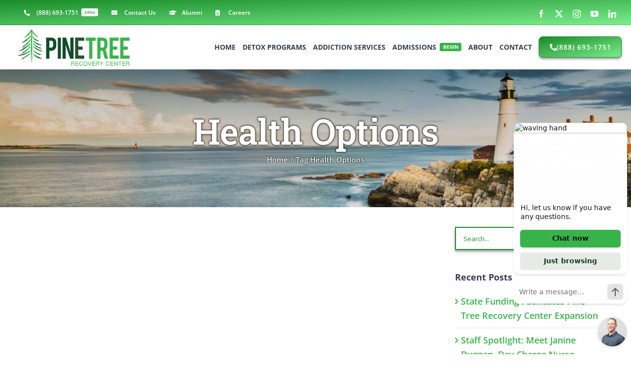

--- FILE ---
content_type: text/html
request_url: https://175166.tctm.co/form/FRT472ABB2C5B9B141A7616FD03A5EA8441AF6205ED97B29661C529110E3CC28092.html
body_size: -115
content:
<html><body></body></html>


--- FILE ---
content_type: text/html; charset=utf-8
request_url: https://www.google.com/recaptcha/enterprise/anchor?ar=1&k=6LcTi7IrAAAAAKhlQRqUTkkouivugx9BTddcIIMg&co=aHR0cHM6Ly93d3cucGluZXRyZWVyZWNvdmVyeS5jb206NDQz&hl=en&v=cLm1zuaUXPLFw7nzKiQTH1dX&size=invisible&anchor-ms=20000&execute-ms=15000&cb=rqey0r5xkat
body_size: 45192
content:
<!DOCTYPE HTML><html dir="ltr" lang="en"><head><meta http-equiv="Content-Type" content="text/html; charset=UTF-8">
<meta http-equiv="X-UA-Compatible" content="IE=edge">
<title>reCAPTCHA</title>
<style type="text/css">
/* cyrillic-ext */
@font-face {
  font-family: 'Roboto';
  font-style: normal;
  font-weight: 400;
  src: url(//fonts.gstatic.com/s/roboto/v18/KFOmCnqEu92Fr1Mu72xKKTU1Kvnz.woff2) format('woff2');
  unicode-range: U+0460-052F, U+1C80-1C8A, U+20B4, U+2DE0-2DFF, U+A640-A69F, U+FE2E-FE2F;
}
/* cyrillic */
@font-face {
  font-family: 'Roboto';
  font-style: normal;
  font-weight: 400;
  src: url(//fonts.gstatic.com/s/roboto/v18/KFOmCnqEu92Fr1Mu5mxKKTU1Kvnz.woff2) format('woff2');
  unicode-range: U+0301, U+0400-045F, U+0490-0491, U+04B0-04B1, U+2116;
}
/* greek-ext */
@font-face {
  font-family: 'Roboto';
  font-style: normal;
  font-weight: 400;
  src: url(//fonts.gstatic.com/s/roboto/v18/KFOmCnqEu92Fr1Mu7mxKKTU1Kvnz.woff2) format('woff2');
  unicode-range: U+1F00-1FFF;
}
/* greek */
@font-face {
  font-family: 'Roboto';
  font-style: normal;
  font-weight: 400;
  src: url(//fonts.gstatic.com/s/roboto/v18/KFOmCnqEu92Fr1Mu4WxKKTU1Kvnz.woff2) format('woff2');
  unicode-range: U+0370-0377, U+037A-037F, U+0384-038A, U+038C, U+038E-03A1, U+03A3-03FF;
}
/* vietnamese */
@font-face {
  font-family: 'Roboto';
  font-style: normal;
  font-weight: 400;
  src: url(//fonts.gstatic.com/s/roboto/v18/KFOmCnqEu92Fr1Mu7WxKKTU1Kvnz.woff2) format('woff2');
  unicode-range: U+0102-0103, U+0110-0111, U+0128-0129, U+0168-0169, U+01A0-01A1, U+01AF-01B0, U+0300-0301, U+0303-0304, U+0308-0309, U+0323, U+0329, U+1EA0-1EF9, U+20AB;
}
/* latin-ext */
@font-face {
  font-family: 'Roboto';
  font-style: normal;
  font-weight: 400;
  src: url(//fonts.gstatic.com/s/roboto/v18/KFOmCnqEu92Fr1Mu7GxKKTU1Kvnz.woff2) format('woff2');
  unicode-range: U+0100-02BA, U+02BD-02C5, U+02C7-02CC, U+02CE-02D7, U+02DD-02FF, U+0304, U+0308, U+0329, U+1D00-1DBF, U+1E00-1E9F, U+1EF2-1EFF, U+2020, U+20A0-20AB, U+20AD-20C0, U+2113, U+2C60-2C7F, U+A720-A7FF;
}
/* latin */
@font-face {
  font-family: 'Roboto';
  font-style: normal;
  font-weight: 400;
  src: url(//fonts.gstatic.com/s/roboto/v18/KFOmCnqEu92Fr1Mu4mxKKTU1Kg.woff2) format('woff2');
  unicode-range: U+0000-00FF, U+0131, U+0152-0153, U+02BB-02BC, U+02C6, U+02DA, U+02DC, U+0304, U+0308, U+0329, U+2000-206F, U+20AC, U+2122, U+2191, U+2193, U+2212, U+2215, U+FEFF, U+FFFD;
}
/* cyrillic-ext */
@font-face {
  font-family: 'Roboto';
  font-style: normal;
  font-weight: 500;
  src: url(//fonts.gstatic.com/s/roboto/v18/KFOlCnqEu92Fr1MmEU9fCRc4AMP6lbBP.woff2) format('woff2');
  unicode-range: U+0460-052F, U+1C80-1C8A, U+20B4, U+2DE0-2DFF, U+A640-A69F, U+FE2E-FE2F;
}
/* cyrillic */
@font-face {
  font-family: 'Roboto';
  font-style: normal;
  font-weight: 500;
  src: url(//fonts.gstatic.com/s/roboto/v18/KFOlCnqEu92Fr1MmEU9fABc4AMP6lbBP.woff2) format('woff2');
  unicode-range: U+0301, U+0400-045F, U+0490-0491, U+04B0-04B1, U+2116;
}
/* greek-ext */
@font-face {
  font-family: 'Roboto';
  font-style: normal;
  font-weight: 500;
  src: url(//fonts.gstatic.com/s/roboto/v18/KFOlCnqEu92Fr1MmEU9fCBc4AMP6lbBP.woff2) format('woff2');
  unicode-range: U+1F00-1FFF;
}
/* greek */
@font-face {
  font-family: 'Roboto';
  font-style: normal;
  font-weight: 500;
  src: url(//fonts.gstatic.com/s/roboto/v18/KFOlCnqEu92Fr1MmEU9fBxc4AMP6lbBP.woff2) format('woff2');
  unicode-range: U+0370-0377, U+037A-037F, U+0384-038A, U+038C, U+038E-03A1, U+03A3-03FF;
}
/* vietnamese */
@font-face {
  font-family: 'Roboto';
  font-style: normal;
  font-weight: 500;
  src: url(//fonts.gstatic.com/s/roboto/v18/KFOlCnqEu92Fr1MmEU9fCxc4AMP6lbBP.woff2) format('woff2');
  unicode-range: U+0102-0103, U+0110-0111, U+0128-0129, U+0168-0169, U+01A0-01A1, U+01AF-01B0, U+0300-0301, U+0303-0304, U+0308-0309, U+0323, U+0329, U+1EA0-1EF9, U+20AB;
}
/* latin-ext */
@font-face {
  font-family: 'Roboto';
  font-style: normal;
  font-weight: 500;
  src: url(//fonts.gstatic.com/s/roboto/v18/KFOlCnqEu92Fr1MmEU9fChc4AMP6lbBP.woff2) format('woff2');
  unicode-range: U+0100-02BA, U+02BD-02C5, U+02C7-02CC, U+02CE-02D7, U+02DD-02FF, U+0304, U+0308, U+0329, U+1D00-1DBF, U+1E00-1E9F, U+1EF2-1EFF, U+2020, U+20A0-20AB, U+20AD-20C0, U+2113, U+2C60-2C7F, U+A720-A7FF;
}
/* latin */
@font-face {
  font-family: 'Roboto';
  font-style: normal;
  font-weight: 500;
  src: url(//fonts.gstatic.com/s/roboto/v18/KFOlCnqEu92Fr1MmEU9fBBc4AMP6lQ.woff2) format('woff2');
  unicode-range: U+0000-00FF, U+0131, U+0152-0153, U+02BB-02BC, U+02C6, U+02DA, U+02DC, U+0304, U+0308, U+0329, U+2000-206F, U+20AC, U+2122, U+2191, U+2193, U+2212, U+2215, U+FEFF, U+FFFD;
}
/* cyrillic-ext */
@font-face {
  font-family: 'Roboto';
  font-style: normal;
  font-weight: 900;
  src: url(//fonts.gstatic.com/s/roboto/v18/KFOlCnqEu92Fr1MmYUtfCRc4AMP6lbBP.woff2) format('woff2');
  unicode-range: U+0460-052F, U+1C80-1C8A, U+20B4, U+2DE0-2DFF, U+A640-A69F, U+FE2E-FE2F;
}
/* cyrillic */
@font-face {
  font-family: 'Roboto';
  font-style: normal;
  font-weight: 900;
  src: url(//fonts.gstatic.com/s/roboto/v18/KFOlCnqEu92Fr1MmYUtfABc4AMP6lbBP.woff2) format('woff2');
  unicode-range: U+0301, U+0400-045F, U+0490-0491, U+04B0-04B1, U+2116;
}
/* greek-ext */
@font-face {
  font-family: 'Roboto';
  font-style: normal;
  font-weight: 900;
  src: url(//fonts.gstatic.com/s/roboto/v18/KFOlCnqEu92Fr1MmYUtfCBc4AMP6lbBP.woff2) format('woff2');
  unicode-range: U+1F00-1FFF;
}
/* greek */
@font-face {
  font-family: 'Roboto';
  font-style: normal;
  font-weight: 900;
  src: url(//fonts.gstatic.com/s/roboto/v18/KFOlCnqEu92Fr1MmYUtfBxc4AMP6lbBP.woff2) format('woff2');
  unicode-range: U+0370-0377, U+037A-037F, U+0384-038A, U+038C, U+038E-03A1, U+03A3-03FF;
}
/* vietnamese */
@font-face {
  font-family: 'Roboto';
  font-style: normal;
  font-weight: 900;
  src: url(//fonts.gstatic.com/s/roboto/v18/KFOlCnqEu92Fr1MmYUtfCxc4AMP6lbBP.woff2) format('woff2');
  unicode-range: U+0102-0103, U+0110-0111, U+0128-0129, U+0168-0169, U+01A0-01A1, U+01AF-01B0, U+0300-0301, U+0303-0304, U+0308-0309, U+0323, U+0329, U+1EA0-1EF9, U+20AB;
}
/* latin-ext */
@font-face {
  font-family: 'Roboto';
  font-style: normal;
  font-weight: 900;
  src: url(//fonts.gstatic.com/s/roboto/v18/KFOlCnqEu92Fr1MmYUtfChc4AMP6lbBP.woff2) format('woff2');
  unicode-range: U+0100-02BA, U+02BD-02C5, U+02C7-02CC, U+02CE-02D7, U+02DD-02FF, U+0304, U+0308, U+0329, U+1D00-1DBF, U+1E00-1E9F, U+1EF2-1EFF, U+2020, U+20A0-20AB, U+20AD-20C0, U+2113, U+2C60-2C7F, U+A720-A7FF;
}
/* latin */
@font-face {
  font-family: 'Roboto';
  font-style: normal;
  font-weight: 900;
  src: url(//fonts.gstatic.com/s/roboto/v18/KFOlCnqEu92Fr1MmYUtfBBc4AMP6lQ.woff2) format('woff2');
  unicode-range: U+0000-00FF, U+0131, U+0152-0153, U+02BB-02BC, U+02C6, U+02DA, U+02DC, U+0304, U+0308, U+0329, U+2000-206F, U+20AC, U+2122, U+2191, U+2193, U+2212, U+2215, U+FEFF, U+FFFD;
}

</style>
<link rel="stylesheet" type="text/css" href="https://www.gstatic.com/recaptcha/releases/cLm1zuaUXPLFw7nzKiQTH1dX/styles__ltr.css">
<script nonce="KMt6_emkGp1i7TT9Kq6zZw" type="text/javascript">window['__recaptcha_api'] = 'https://www.google.com/recaptcha/enterprise/';</script>
<script type="text/javascript" src="https://www.gstatic.com/recaptcha/releases/cLm1zuaUXPLFw7nzKiQTH1dX/recaptcha__en.js" nonce="KMt6_emkGp1i7TT9Kq6zZw">
      
    </script></head>
<body><div id="rc-anchor-alert" class="rc-anchor-alert"></div>
<input type="hidden" id="recaptcha-token" value="[base64]">
<script type="text/javascript" nonce="KMt6_emkGp1i7TT9Kq6zZw">
      recaptcha.anchor.Main.init("[\x22ainput\x22,[\x22bgdata\x22,\x22\x22,\[base64]/[base64]/[base64]/[base64]/[base64]/KHEoSCw0MjUsSC5UKSxpZShILGwpKTpxKEgsNDI1LGwpLEgpKSw0MjUpLFcpLEgpKX0sRUk9ZnVuY3Rpb24obCxDLEgsVyl7dHJ5e1c9bFsoKEN8MCkrMiklM10sbFtDXT0obFtDXXwwKS0obFsoKEN8MCkrMSklM118MCktKFd8MCleKEM9PTE/[base64]/[base64]/[base64]/[base64]/[base64]/[base64]/[base64]/[base64]/[base64]/[base64]/[base64]\\u003d\\u003d\x22,\[base64]\\u003d\x22,\x22AcOiJzAcCGUnWcO/[base64]/wpggw4nClR7DmsOtbkHDpU51wrzCvjVuYS3DizZJw7jDtlIWwpfCtcOJw5vDow/CqzLCm3R6TAQ4w6fCqyYTwqfCpcO/worDlE8+wq87BRXCgxlSwqfDucOWFDHCn8OlchPCjyjCiMOow7TCg8KuwrLDscOLbHDCiMKUFjUkAsKwwrTDlw0CXXo8Q8KVD8KYVmHChlnCgsOPcwTCisKzPcO0a8KWwrJFPMOlaMOgBSF6KsKWwrBEfErDocOybsOuC8O1dHnDh8OYw7/ChcOAPHTDuzNDw4Upw7PDkcKhw4JPwqh6w7PCk8OkwoI7w7ovw6wvw7LCi8KMwpXDnQLCvsO5PzPDnlrCoBTDgg/CjsOONMOOAcOCw6rCnsKAbzHChMO4w7A2RH/ChcOFTsKXJ8OjdcOsYEHCtxbDuyPDozEcF2gFclwgw64Kw77CrRbDjcKWaHMmGSHDh8K6w7I0w4dWbC7CuMO9wqDDjcOGw73CvCrDvMOdw5MNwqTDqMKLw5p2AR/DrsKUYsKgB8K9QcKDOcKqe8K4YhtRaRrCkEnCvMOFUmrChMK3w6jClMOMw7rCpxPClyQEw6nCvE03UCTDkmI0w57CnXzDmxMEYAbDqhdlBcKfw7UnKF/[base64]/[base64]/Cp8O8wq4FOsKtcynCnsKJwqPDuXhBFcKAIg/DlmbCtcO4DHsww6NADcO7wrXCrGN7NmB1wp3CrwvDj8KHw7DCqSfCkcO8ECvDpEsMw6tUw5LCr1DDpsO4w5rDn8K5QHkKMsOOUXUaw6LDmMKyTgsSw4hMwprCssKHSHYQKcOkwpM5CMK5LikXw4rDocOUwp1mScK/OcK6wpQOw4U1VsOKwpQaw6/CoMOQIlPCvsK5w4xPwrViwo3Cs8KmAkxtJcO/O8K0HSjDrSzDrMK6wpcawpR/wrLCqXIIVmrCl8KowqzDkMKvw6bCshcKNm0sw6gRw4vCk01BPUvCp1vCo8OZw6zDsBvCtsOTI37CucKyQzDDp8OAw4U+esOiw53DmHvDicOJBMK4ZMO7wrDDp3LCvsKPbcO4w7TDuCdyw515c8O/w4jDtGwZwrAAw7fCnk7DpgkLw4PCiDXDlV9SO8KgFjjCi1B/HcKpH0UIB8KfIMKnTBfChS7DocOmbF92w7lAwo8dEsKSw7rDt8K1EknCuMOjw5w0w5kTwqxTdzDCj8Oawo4XwonDmSXCgwzDpcKuM8KCZAtZdSp7w5HDuzcfw6DDkMK6w57DjzEVH3/Ci8OPM8KWwpRrc18qfsKQH8OLJQlEXXXDpsOadANIwrpwwocSBcKhw7nDnMOaOsOow68NUMKUworCmUbCrzhtFU5WNcOcwq0Jw7pVb1YdwqLCvVjCo8OzLcObBWPCkMK+wo49w4gJJ8O/LnLDuF/[base64]/QsOeG2RWe8Olw7/DqMK9w787wpjDtz/Ck8O6PyfDhMKLeEJSwofDhMKIwqJAwpTCg2/Cu8OQw7xfwrbCs8K+KcKKw5EnY30KDWrDi8KrGMOSwpHCs3LDj8KkwrvCu8KfwpTDuyxgCiTCj0zCknQFQCxtwrQxdMKNGRN2w6TCu1PDiHXChcK1LMOuwr0YecO1wo/CmEzDoSwcw5zCpMKnUF8gwr7Cim1GV8KkLHbDqcOEEcOlwq08wqMLwqwIw4bDhRzCjcKXw78Ow6jCo8KKw49sQz/CsDbCg8Osw7tzw5vCjkvCv8Ojwq7ClSx/X8K6wrdVw5k8w4tAZnbDkHNYUzXCmMOIwo3Cnkt+woQ5w5IHwovCsMOVZcK/BFHDpMO0w6zDocO5DcKQSSjDrxBqTcKFB25Ow6vDhnLDjsO9wqhMIzAlw64kw4LCmsO6wr7DocKSw5oCCMOlw6J1wqLDkcO2P8KGwqEtW3zCuT7CisKjwrzDqyclwqJJfMOuwoPDpsKCd8Onwp1Ww6HCoHspMxEjK14OEW/Ck8OXwrRydGbDk8OaGDjCtlZGwpfDvsKIwqHDocKSTkEgLCwpFHsVN17Cu8O4fQIbwo3CggPDksOqSmUIw7lTw4twwpjCrsKuw69YfkJgLMOxXAEZw7gue8KDABnCi8Oow4ZvwoXDvcOrcsKLwrbCpxLCmm9RwqzCpMOSw5zCsk3Dk8O+wr/[base64]/wr4XXhkuw6rDicKEwqxiw5DDnFsvw7XDjA5cZ8OTasO2w6TClEduwofDhRZILHHCpw8Nw7k9w4rDhBF5w60JaTzCkcO/w5vCiXDDrsKcw6kgZ8OgXcKRS04Hw4zDhnDCssKpZWNtThclfC3CrgMAYQk8w5kbCh0OUcKtwq5rwqbCmsOQw7jCkcOqXgc9wpjDhsKDIkUiwovDm3c/T8KkClBPXBTDl8OUw77CiMOFVsOBLUZ8wqFeVxLCp8OtQG7Cs8O6BsKNUG/CksKNGx0YI8OWYWbCgMOVb8KQwqrCqBhUw5DCrB84A8OFM8OtXXMxwq3Dsxpew68gNCYoPFoACsKRM11nw70twqnDshY0dFfCkWfCj8OmSV4swpMswqIibMOIcGUhw5fDkcKUw4gKw7nDrHjDvsOVKzIrdWhOw6QHBcOkw7/DiBhkwqPCnz5XJDnDp8Kiw5rCosOrw59NwqjDgS1Zw5jCgcOeUsKDwocLwrjDrhXDoMKYODwyK8KPwp5LU300wpNeP3xDCMOGXMK2woLDv8OrFE4APTdrO8KRw54fwrFLMSjCrx4Cw7/Dm1YMw6ohw6bCtlI6SibCncOWw5lVAsO9wpnDiEbDmcO5wq3DgcOcR8OhwrPCs0wowp9lYMKxw4LDp8OTHVkgw6TDmUHCtcOYNzHDqsOJwofDisOgwqnDoz7Dq8OFw5/CnUIuGFYqZiIrLsKDPW88NR9zAAjCuhTDpn4pwpTDjSdnDsO0w5xCwo7CiyDCnhTDu8Khwp9dB3UNccOQWzjCgMOlOgbDkcO5w6pKwpYII8O3w7JIAMO2TgZHRcKMwrnDlyxqw5vCphHDr0/CtmvDpMONwrl/w5jClxXDoDZmw68mw4bDisOWwqgSRlLDk8KYVwBpa1VNwrRIEUPCvsOadMK0KUNIwqhMwr5EO8K6V8O3w53DicKkw4/DpTgGY8ONRHDCpEYLIk8swqBcbVYQTcKqO29tbFwTTUFTFQwpP8KoGgtkw7DDq3rCt8Okw4IgwqHDqkPDh31pJ8Khw57Cn0k2DsK8E1/[base64]/[base64]/CijhRC8KEY8KoTS4lwonDp8OawqohL8OiQlLDusO3w5/CvloOVcO4woxqwok5w6DCg28fVMKVwrxyWsOOwrAebW1nw5/[base64]/w6QgwpzDrcKew5fDrTwUNjAaw5J8w6MOIzzClj4vwrrCtMOXPxYBH8K3wpfCsl0SwoR8UcOFwqocSlrCt3DDmsOsSsKTE2A5DMONwooowobCvSxuEjo1BiclwojDi1I0w7VqwoNjEh/[base64]/[base64]/fsOVw7zCvMKNdsK2worCu1rCtHzDvzDCgEJRw4RYX8Kuw5ZmQ3V6wqfCuQNbACbDqzPDscOfbwcow4jCgmHChGkZw6oBwoLCrsOTwqBAUcKILMKDcMO3w6Igw7HCtEAWe8KVR8Kqw7PCgsO1woTDosK8LcKdw5TDm8KQw77CrMK/wrsZwqN4EwByMMO2woHDo8KoQRN8VgETw7g/RyPCucOmYcORw7rCv8K0wrrDlsOwQMOSGSTCpsK8MsO6GDvDrsODw5lKwpPDlsOEwrXCnxvCl1TDt8KoRyzDq0fDiF1Vwp/CpMOnw4wewqrCtsKjMMK9w6fCs8Kmwr94XsKxw4HDmzzDpV/[base64]/woLDjMOdwpbCisKqw5fCiFnDszENbx9dZcKWAH3CmXcEw5TCn8KfCcO4wplcPMKMwqrCv8K3wrsrw4zDo8Ocw6HDqcOha8KJehTCpcK7w77CgBDDqRvDn8KzwoDDmjt2wqc2w4Ydwr/[base64]/Cq8KQwpzCscKmw4AcM8Krw4nCrmbCpgTCs1HCoX9DwrVzwrHDhDXCnzQAL8K4PcKKwplAw5JXMT/Dqx5wwowPB8KaDVBAw4kWw7Zewp95wqvDmcO0w4LDgcK2wogaw6Biw4zDosKJVAXCtcOcF8OBwp5lcMKvUygdw7hiw6bCh8O5Kg86wosqw4TCuFREw7hPHSxHB8KOIg/ChsOPwovDhkzChhcQSkElYsKAEcO7w6bCuSpgN0TCtsOYO8OXcng0Mz17w5XCuWoRS1dYw4DDqsOhw4pbwrvDn3EfSw8+w7DDviM1wrzDs8KSw78Fw6E2C37CssOOWMOIw7wBLcKtw4N0Ti/Du8KJZMOHQcKpXw7CninCqhnDqSHCkMKiHcKaD8O8C0HDlxXDiizDlcOgwrvCoMOAw74zccOBw4NGOiPDtVHCvk/Ck1TDjSErdEXDo8Onw6PDgsK7wpfCuFlUQy/[base64]/wq5owoEhRWrDiUJ2wpQPwp80wpZOwpZ2wpBiU0zCkm/Dh8Kow67CkMKuw7Quw69Wwqpuwp3CuMOEAG9Nw6ohw54jwqbCkEXDrcOqecK2c1zCh3RCcMOHUFNZV8K2wp/[base64]/[base64]/DmsOKw77Co8KHwq10w5rCtUXDqh/CkcOIwq7CmMOEw4vCrsObwqzCjcKFSUJQB8Kpw7QWwq44a2zClHDClcKfwpPCl8OVDMOBwobCocOjWGkBa1IjXsKkEMKdw77Dmj/[base64]/DkRHCkcO3YTHCthxGaFwpacKLKTMvw5MuwrLDim1OwqHDkcKSw4XCogcVDMOiwrzDscOQwq1JwqVYU3xqMAXCoiHCpA3Cvn/Dr8K4H8Kgw4zCrhbCoSchw4trXsKSN1DDqcKZw7zCsMOSHsKBBUMtw7Nhw5ovw4Blw4IZR8KoVF81Em1iSMKLSEPCkMKpwrdIwpvDklM5w4JwwrRQwqxRT1wbG0dzCcOLZQHCkEzDucOmdWRqw6nDvcK/w5I9wpDDrkgjaTYow63Cs8K7CcOwb8OQwrVvRRLDuQjChFBnwrRZMcKXwo/Dq8KfM8KJcnrDjMKOasOyPMK5OU7Cs8K1w4zCvQPDqy1MwowQQsKRwoBaw43CmMOpGzDCqsO/wpMtFwV8w40RZjVgwpl5Z8O/wrbDgcO+TxEqUC7DuMKfw5vDpFXCsMOaSMKEcEHDvcKhERDCpQZTCBpuWcKVwqLDkMKrw6/DpzEeHMKqJV7CjmAPwpQywqDCnMKKATJyOMOKVsO6bTfCuR7DpsOQD39oaX0Mwo7DmGjDkmfCijTCpsO/[base64]/CgV43w6TDt0vDjMOawovDlMKRF8O8B1puwqTDuAQETcKLw5Mgw61Fw6xbbBg/XcKdw4B7BDBaw7hAw6PDhFAXIcK1ax1XIWrCmgDDuT1ew6Rkw7LDuMOEGcKqYmpALcOuE8Oywpg8w65RFB/Clyx7LMOCa3zCtG3DlMOlwqZoV8KZEMKawrZmw48xw6DDnARxw64LwpdrZcOYIXgVw6zCksOONyzDocKgw6dmwrwNwrEHUQDDtS3Csi7DgTtwcB0kaMOgD8KOw4hWcibDksKpw57CmMKaDEzDuDfCj8KwK8OSPS3DmsKJw6szw41mwoDDoWw0wpfCkjLCs8K3wrN/GgBbw4kuwqDCkMO5fDzCiR7CusKtX8OndmVKwoXDlRPCpHUmdsO7wrFQZcO2VHNkwqU0U8O4LMOufsKEKWI3w58wwq/Dg8Klwp/Ch8Oow7NdwpnDlsOPc8OZSsKUI1nCjzrDrDjCl14bwqbDt8OPw5Etwr7CiMK+DsOrw7VVw7vCrsO/w6vDnsKiw4DDlHXCkTfCgyhvAsKnIcOyXjBXwrhywoduwq/DusO/[base64]/[base64]/[base64]/[base64]/[base64]/[base64]/JMKDEjHCq8O9aURyEwtIwq1qChFxCsK7wqBhSCpuw4BPw6XCi0bDhmRWwplKUDXCj8KRwr4tN8OTwq5ywoPDtGjDoCohEnPDjMKaOcOhPUTCrFrCrB84w7/CsWZDBcK+wpdIfDPCgcO2wqvCl8Oow5fCrMOSc8OiFsKyd8OXdcOQwpZlcsKwWz4Dwr3DsFvDs8Kxa8KEw7h8UsO9Q8O7w5x/w7USwqnCqMK5eiLDjxbCkBAIwoXCiHvCn8O9Z8OowpAWYMKQIjJrw7IRY8OlURUJHWpEwrXCqMKnw6fDhVsQcsK0wpNnHGHDshgWesOBScKLwohGwrxMw7Nxw6bDtsKKVsOSUMK5woXDiGHDj3YUwpfCvcKOJ8O/UcOfd8K8VMKOBMKOXcOGASBSRcONORhNOgcswrFIHsO3w7fCp8OIwrLCn1TDmhzDrMODYsKebWpqwogzEjxtGMKlw74OLcOhw5vCsMO+HnonUcK2wq7DoERtwoDDgw/Chx8Mw5RFLiYuw6PDvURRXl3Drm9HwrXDthrCiWNQw6lKLsKKw4/DiwzCkMONw7BZw6/Csm5Lw5NSe8ORVsKxasK9XW3CkQ1bF3Q4GMOwOys2wqvCs0DDh8Kew6HCn8KBEjU3w5Vgw4NIflotw5LDgyrCjsKlNlzCngrCiEnCusKaBRMBJHVZwq/CmMOsOMKRw4bCjMKIcMO7IMOdRQ3DrMOWJnHDoMOGPxgyw6gRRHY9wpBawooPH8OywpdNw5PClcOOwrk8PUjCjHRLDlTDnl/CucKPw7bDh8KRNcOwwp/CtmYJw6MQdsOZw6YtJH/[base64]/CoyvDrkoOYcKBWlnDgQxkLcKSJMKEwpzCoBvDoyMiwr4XwrUPw65pw5fClsOqw7rDu8KaYh7DgjsKU0BzCBobwr4YwpoIwrkIwoh1Jh/DpRjCocKQw5gFwrh2wpTChVRCwpXCsnzDj8KEw4LCk1fDp03CicOCFRxYI8OWw7R6wrbCocONw4sVwqVew6FyXcOzwp/CrsKNC1TCpsOqw7cbw7rDinQgw5XDn8KcBHgkDynClmB+bMOxCGnDuMK3w7/Chg3Ci8OIwpLCqsK3wpgaS8KLdMOHAsOHwrvDsRxWwoB+wovCj2QhPMKMaMKXYwvCo0c7PMKHwqjDpMOeFX04Mx7CokHCs2jCjHs5MMOfQcO2V2XCilzDoS3Dp3/DksKuW8OFwqrCmsOtwqcrJxrDjsKEUMOuwo7CvcOvZsKcSGx1WEvCtcOVIMOpQHQSw7Vxw5PDozE5w63DssOtwqs+w51zcXYzXTFow5gywrLCgXpoYcK7w4zDvnAFOVnDpRZ/[base64]/CnVcfWTgxw6DDhT/Ctk5JFX98w4PDvDkwViRhBsKrVMOhPgLDuMKkTsOKw68HWjc/wpLCj8KGOMKdCnkrAsKRwrHCsTDCnAkzwqjChcKLwoHDt8Khw5jDrMKHwogIw6TCv8KWC8KjwpDCmCl8wq8rS1fCvcKUw67CiMK1AcOBenHDuMO6dBTDuV3Cu8OHw6A7UsK/w4vDh3HClsKFbx9QOsOJT8O3wqzCqMKHwpkFw6nDiipLwp/[base64]/Dr8KIQ8O9wpB9wprCjRnCv8KFwpE7w58mw7jDnEB6ScOhBHt4w6lJw4lGw7rCvR4HMMKEw4xjw67DqcOlwoXDiiYtDSjCm8K+wrh/w6fCjwVPYMOSOsKbw5V9w7gqcSrDnMO2wpvDqj9dwoDCn0Mzw6PCk0whwq7DlERXw4J+NzPCkBnDrsK3wrfCqMKAwp5Ww5/ChcKjUX7DgsKNaMKTwop4wq0Nw5PCnz0qwoYGwobDmTFLwqrDkMKzwr1ZagjDtGIhw4/CiUvDvSrCtsOdMMKDdMKtwoHCvMOZw5TDi8KOCsKswrvDj8Krw4Fvw7J1QiICX3EFW8OEaSTDq8K7IsK5w4diLCh2wopgCMOQMcKsTcO6w7M3woFXOMOiwqJkP8KYw6Qqw403ccKqXMOsDcOvFkRWwpLCg0HDjMKLwp/[base64]/[base64]/CkFDDnsOmCDYkVMKBJDYeWkoecR3Dlh8ww6bCr0QlLsKqL8Ozw63CkmvCvEAkwqdxVsOxJwxowrxUA17CkMKLw6RtwrJ/VUDDqVBWcsKXw6FJLsO9BGrCnMKmwq3DqgXCmcOgw4NXwr1Ic8O4d8K0w6rDqcKvQjnCmMOaw63Dl8OPcgzCr0/DpQEEwqcjwozDm8O5dFvDlSDCh8OdJzDDmMKKwqFxFcOMw7cLw4ADPTQvUsKRMX/DosO+w6x3w4jCpcKJw4lVKS7Dpm7CnTxxw70Iwo4fBQo9w7x1eTHDrDwMw7jDscKqXAp0w5Bnw4wNwqfDsR7Dm2LCisOcw5HDnsKNAzRpS8KZwrbDgw7DmyALJsOLBsOww5cNW8OAwpnCksKDwqvDscOvThd1QSbDpnzCmsOXwqXCuCsXw4/[base64]/DhMOaZhUQYHLDjMOtwo4Kw5R7w7nDuCjCgMKpwqlewrnDuwXCg8OGCDo2IWHDp8K7TTc7wqjDuCrCsMKbw6NOM0d9wrYhOsO/TMO6wrNVwrcmJcO6wozCmMKWRMKAw6B3RBfDtVseKcKXQULCoX40woDDlF8Dw7tQFcK5ORvCjQHDucONbXXChQwLw4ZUCsOmB8KudksoU3LCiG7CmsOIVFXCgV7CoUUGDsOuw5pBw77CicOIEzdlUDEaAcOmwo3DrsOjwqzCtwhMw5MyaSjDisOwE1DDscOqwqk1EMO/[base64]/[base64]/CilBww74recOrw4zCnmtPw6HCncKqGMKgKjzCmw7DtGJPwqwvwro7EsKGRkBLw7/CnMOVw4PDhcOGwqjDocKbJcKMbsKvwrjClcKjwp/DqsKiKMOCwoASwoJtYcOEw7fCqcOBw4TDsMKFw6jCqAhpwprDqXdLADbCgQfCmS4Ewo/[base64]/UMKqcBTCisOLV1fDmMKFDsK9cGvDpWtUbsK+w5zCoQPDusOFSGEiwqUBwrQewqRpEFsWw7R7w4fDhGRTCMOWRsKWwoRHeFg3GVDCkxUjwqbDlEjDrMKpZ2nDgsOVEcOiw77Cm8OlCMKPMcOFBSLCgcODInF0w7Y6AcOVPMKuw5nDgT8/JknCkjoNw7RfwoosZRJoOcKZcsKHwoAewrwuw49qRcKKwrN4w45tW8KNOsKewpoZw4HCucOuMjtJG27CscORwqDDu8Onw4nDgcODwolaK3jDisK8Y8Oyw6zCtC4VTcKjw4h9BmXCqcOcwpjDhjjDtMKhMynDoA/Ckmp1c8OSGUbDlMOmw7UFwoLDt0U2LzI+X8OXwroLW8KGw7cBBl3Co8O1ZUPDi8Oew61Yw5vDg8KJwqpTenYnw6nCuRd+w4VzQhE4w4HDvsKow4DDtMOxwpcywp3DhgUfwrjCicK1FMOxw7NjacOAXibCqmXCscKQw5/ComVbVsKow7wMHy06IzLCtMO8YVXChMKjwqdcw60/UlHCkx5dwrnCqsKnw6zCkMO6w5RNCmgdEUAmYAbCk8OeYm9mw7nCnwXCgkE6wrQQwrsJwobDv8Opwqwqw7TCmMOjwqHDoxPCl2PDqytEwphZPnHClsOUw4jCisK1wp/CmsOZXcOycMOCw6XCpl3DkMK/wqBOwrjCqEpIw5PDlsKXMR4awozCii/[base64]/[base64]/DqMOPw7rCmMKGwp4bF0HDvQZafsKtwr3CocK6wrDDkcOAw5zDlMOHKcODGxbCiMO2w78FCwYqeMOyP27CuMKVwo3CmcKqL8K+wrbDiE7DgMKRwo3CgElhw5/CgcKkJMKPNcOGQHxrFsKvZRhxNXnCiWh3w4sEIQZNOsOXw4DDmU7Dq0DDtsK9BcOGf8O/wrnCvcKrwrTCjitRw59Uw6gtQlI6woPDisOsEkk1XMOzwoVaXMKswpbCvC/DnMKYDsKMb8KlS8KVVsOFw61JwqBjw4Afw6ZZwr4VdA/DgAnClnhLw4ULw6sreQvClcKtwpnCgMO8LGrDujXDtsK6wrbCr3JLw7fDn8KHO8KLZcO7wrLDsGVpwonCpFbDgMOMwobCmMKjC8KkDCIqw5zCkXhXwoIOw7VlL3BobGXDgMOHwoFjcDh3w4/Cpg3DlB3CizQhMVduNxUTwqBtw43DsMOwwpLClsK5S8K/[base64]/wrjChsKFw7gdwoBgwprDucKsLMKdacKHXirDrMKsw6ozKALCosOSMHjDuTbDh0fCi1IjSB/CqDbDg0UXCkxrGcOONcKYw79QGzbClSN0VMKkND9Lwq0aw6vDtMKWEMKVwprCl8Krw5BUw7dCHcK8J3LDssOCEsKnw5nDgUrDkcO6wrwPOcOwGi3DlcOECF1UMsOEw7XCgT3Do8ObI0A4wp/DiWbCrsONwpTDq8OzXRfDscKyw7rCgH3CuEFZw6vCrMKww7tjw7sswp7CmMKgwrbDl1HDtsKpwqfDqC9ewpxNwqJ2w5vDk8OcW8Klw6p3AMOKD8OpDh3CmcK6wpIhw4HCiCPCojwZYjLCi0YSwpDDj0llRCjCnx7CqsOORsOOwpIpYADDs8KqMywNwr/CoMO4w7jCscK7WMOMw4FBcmfCrMOSYlMsw6/[base64]/LFw/w5Mmew9BesKCwrXCuVBtF8KPw7DDtsKdw7jDiBfChcK4w4TDoMO/[base64]/McOdw6PCrjccw5Uswp5dQRbCl8KFBinDgwNnf8OIwp9dUmfDqArDisKqwoTDkx/Cs8Oxw4JYwqjCmy1/PSsRZVp0w78Yw6rChDzCsATDrUZ1w7BkLkAhEyPDscOyG8Ojw6YMLwZpZxbDhcKBQ0NXS3A2fsO5CsKSaQJMWxDCisOeVcKFEEJkJiRmRwo0wo/DjiFGDMKzwrXCqCjCgitsw4AJwqZNN2E5w4zChHTCglbDm8KDw5N5w4QJIcOGw7Ypw6LCpMKjJnXChsOxS8KUNMK/w6rDvMOMw4zCgyDDsA0NAzvCiTx2KzrCt8Oiw7oiwpbDicKRw4nDnEwYw6oSKHLDih0BwpvDgBDDi0p9wpnDpHnDgh3DgMKbw4YLH8O6EcKbwpDDnsK/byIuwoHDqsOuAhENasO3ZQjCvwYkwqzDlFR8PMOFwqBiTyzDoUE0w5jDhsOTw48KwpBhwobDhsOUwrthGFLCrjxkwpNqw5jCj8KEbMOqw73DmMKxVBoqw6Z7EsK4AknDjkhfLA/[base64]/Dv8OTNsKSY8OyNDPCnsOxwrPDs1hMM8OeLcKhwoTDvCbDiMOzwrHCl8KGAsKPw7PCusOpw6zDsxAOFMKAWcOdKhs9U8OkRgTDkwHDhcKcZ8KySsKqwrvCo8KhOgrDisK/[base64]/wrPDgDvCqcOsXEXCrcKDSHnCn8KkUgZzw7/CpcOdwo/DksKnO3UpF8Oaw4J/aXJWwp9+PcKVc8Onw4J/e8K3cx0McsOCEMKHw7DCr8Obw40OacOOJhHCq8ONJBrCj8KHwqXCt1fDuMO/[base64]/[base64]/ClCzDjUp5NMKRHSADC1TDnm8DG17DlDzCvcKUw5fCiXllwojCoEUKQVJdS8OzwoJpw6JUw7hUHGjCrEEzwrhoXGnDtzvDmRnDpcOBw5vDhyxyGMK+wo/DhMOPEF4QDW1Jwo4gQcObwoLCnXM4wpFnbw0Uw51ww4PCniMsOTMSw7gab8OsKMKtwqjDpsOKw5RUw63DgQ7Dk8K+wrs5IsKXwopHw6lCGlpVw6UYbMKFIDLDj8OyBsOwdMKYI8O6CMKtTjbChMK/J8OQw5tmYRFsw4jCq3/Don7DpMKVPWbDrlsww7wGFMK3w40Fw7diS8KRHcOdGhw9PyASw6ITwpnDjhLDigARwrrCq8KWZjtiRcOfwoPChVwsw6AyUsOQw5XCtcK7wo/DoEfCtHFjQEMUe8KDBsKgRsOzbsKuwoFfw6Vzw7BQLsOawpJ1e8OmejAPVsO3wpNtw6/DgCBtY2VWwpJ1wq/CmWkIwqXDgcKHUy04W8KrRVvCsk/CnsKNT8ObDEvDr03Cj8KXX8Ovw7tJwp/CgsK1Kk7ClMOjUGB3wqFZaAPDnnLDsRnDmH/CkWdgw6E/w5kOw4hgwrEIw7XDg8ONYMKFfMKZwoHCvcOHwotcZcOETS/[base64]/CucO+w6TDocK2w4ddBUUxwrN0PcKpw45Twq0sdMKrBGrCvMKaw67CmsKUw5bDvCwhw4suDMK5w5HDnzXCtsO8D8Kwwplbw6Ihw4JWwrVRWAzDt0Ydw6UQbMORw6VDPcKqZMKbMCtcw7vDuBfCvljCglfDj0/[base64]/[base64]/w6cvfcKswqfDmAPDvnEWR2BYwpPCixbDuhfCoCN2wpfClwTCr2cKw7Y9w4/DhB7CosKOX8KLwonDucK2w6gONmBsw5VHMMKqwpzCjETClcKsw6c3wpXCm8KQw6bChzxswqTClSQDA8KKawJhw6DDucOvw5PCiC5zUcK/[base64]/CjcOmw59kZmjCijTCjsOgw7gYwr/DicOyQBfCmMORw7gTQ8KxwpzDrcKfHl4/cFbDkX0SwrxlL8KifcOUw70mwoALwr/[base64]/w5FGKMOcwpDCncKVOMKRw7nDiMKGw7MawottYQ08woQDAlLCj3jDjMKgHmnCjxXDnQ12eMO1wrbDmD0Kw5DCv8KWGX1JwqbDoMKRccKnBw/Ds17CiksGw5RYXALCksObw7MTcmDDqB3DsMO2K2nDhcKFJQNaHsKzDD5nwpLDmsODYT8Jw51SFCoNw4czCxHDmsOTwr8MGcOKw5jCksO/LiPCpsOZw4DDtj3Do8Ogw6wbw5QhIH7CmcKmIcOCAjfCrMKUF2XCmsOiwrp0ZR0qw4gMFFVZfMOmwoddwoTCqMOmw5VJURnDhUNdwqwJw5ZVw4Qfw4xKw6vCpsO5woMHccOdSBDDhsKIw71Mw5jDhy/DhMOAw4Z5DWBLwpDDq8K1w7gWVhZpwqrCvH3CuMKuKcKcw6XDsFV/wo09w7U3wrvDr8KMw5ViNHXDsAjCs13CvcK4CcK+wqNBwr7DgMO/YC3Cl0/CuzPCu1bCtMOGTMOBbcOibknDiMO+wpbCm8O1DcO3wr/DpMK6WsKxWMOgBcKTw5hgbsOiOsO9w4jCt8KiwqUswoEBwq8Cw78yw7HDgMKfw5rDlsOJXARzI1xGcFdJwoYIw7rDhMOGw53Cv2zCscOZfTEwwrBKK0ggwpt1SU/Dmm3CjS9jwrRGwqg5wrcqwpgSwp7DoFRIU8O+wrPDqBtqw7bCi2PDrsK7R8KWw63CksKdwqHDmMOlw6/DmBjDiWU/w5vDhEZIS8K6w5gmwo7DuwDCgcKkRMOSw7HDicO6OcKCwoltSCfDhsOETjxeOUg/EEQuBFrDjsKeAl4vw5hswq0jLx9twrrDvcOESUwpUcKOBWR1UTUHW8OafMOwJsK3BcKnwplaw5JDwpc1wqMHw4tCeUxqMFFDwpUKUQ3DsMKZw4tjwobCpnXDlirDnsOEw7LCnTjCj8OFbcKcw7MZwpzCmWQlEwg6GMKrNBkFF8OaBsKZXynCrSjDrMK/[base64]/CsMO0w5k0w5DDjMOzfB7CocOnwqfDj1VMA8OZw7ZdwrvDscK+ZMKwHR/[base64]/[base64]/[base64]/[base64]/ChyLDsMOGw7h0HMKwwoVzZMKLPsOiBMOEwoLCjcKww5hZw7ZJw53DjSg/w5EEwpHDji5lWcOsecOUw4zDkMOFBRs4wrPDoyFNZSBGMzPDucKYV8KiaQUAB8OwRMKGw7PDksOTw5jCgcKodm3DmMOSdcOZwrvCg8OkVBrDrkYrwovDqsONHnfChsOEwpfCh2rCv8O/K8OTT8OFMsK4w7vCicK5BsOswqgiw7JoKMKzw5RPwo9LPGw5w6Vkw6HDtcKLwoQxwqHDsMKTwqUbwoPCu0HDhsKMwpnDl3pKZsOVw5jClkVkw6pjKcOww7gJI8KxDSl/w4IYe8OEMRUDw59Jw6hywo1cZj1TMBbDuMKXcifCkFcOw6nDhcK0w6fDqh3DgTzCncOkw5o8w7zCn3IuGMK8w4Ikw4TDiArDqifClcO1w5TCh0jCp8O/wpDCvmnDgcOaw6zCmMKawrDCqAB3dMKJwpgEwr/[base64]\x22],null,[\x22conf\x22,null,\x226LcTi7IrAAAAAKhlQRqUTkkouivugx9BTddcIIMg\x22,0,null,null,null,1,[21,125,63,73,95,87,41,43,42,83,102,105,109,121],[5339200,136],0,null,null,null,null,0,null,0,null,700,1,null,0,\x22CvkBEg8I8ajhFRgAOgZUOU5CNWISDwjmjuIVGAA6BlFCb29IYxIPCJrO4xUYAToGcWNKRTNkEg8I8M3jFRgBOgZmSVZJaGISDwjiyqA3GAE6BmdMTkNIYxIPCN6/tzcYADoGZWF6dTZkEg8I2NKBMhgAOgZBcTc3dmYSDgi45ZQyGAE6BVFCT0QwEg8I0tuVNxgAOgZmZmFXQWUSDwiV2JQyGAA6BlBxNjBuZBIPCMXziDcYADoGYVhvaWFjEg8IjcqGMhgBOgZPd040dGYSDgiK/Yg3GAA6BU1mSUk0GhwIAxIYHRG78OQ3DrceDv++pQYZxJ0JGZzijAIZ\x22,0,0,null,null,1,null,0,0],\x22https://www.pinetreerecovery.com:443\x22,null,[3,1,1],null,null,null,1,3600,[\x22https://www.google.com/intl/en/policies/privacy/\x22,\x22https://www.google.com/intl/en/policies/terms/\x22],\x228Uyg9/LB3kQBzGFxDHqkLDxU0wqTJyyOKYSw0XoeUqI\\u003d\x22,1,0,null,1,1762280322523,0,0,[102,240,200,101,147],null,[67,161,189,179,155],\x22RC-Tt8DOEO_cUAXRg\x22,null,null,null,null,null,\x220dAFcWeA56ZpUCrdyrTV_R6DrrmtMx91sQ2-Rh8dJZpMmflgtbEv4FwHfR_HEskSKannjdJ3M9EGKWcMldk-VwJljNLl2sAUee0w\x22,1762363122684]");
    </script></body></html>

--- FILE ---
content_type: application/javascript; charset=UTF-8
request_url: https://api.livechatinc.com/v3.6/customer/action/get_dynamic_configuration?x-region=us-south1&license_id=16110984&client_id=c5e4f61e1a6c3b1521b541bc5c5a2ac5&url=https%3A%2F%2Fwww.pinetreerecovery.com%2Ftag%2Fhealth-options%2F&channel_type=code&implementation_type=potentially_gtm&jsonp=__mh9lpl677x9
body_size: 278
content:
__mh9lpl677x9({"organization_id":"64952cc2-2b38-4925-a246-329578be291a","livechat_active":true,"livechat":{"group_id":1,"client_limit_exceeded":false,"domain_allowed":true,"online_group_ids":[0,1,2,3,4,5,6,7,8,12,13],"config_version":"835.0.3.128.234.323.2.3.3.1.3.5.2","localization_version":"ebde210d406eb6fca4bb56ffb070908f_97214a2033832cb6cdd648bfac9d7847","language":"en"},"default_widget":"livechat"});

--- FILE ---
content_type: application/javascript
request_url: https://leads.internetdominators.app/px.min.js
body_size: 1842
content:
var PxGrabber = {
	options: {
		Label: "",
	},
	
	setOptions: function(options) {
		if(options.Label) {
			this.options.Label = options.Label;
		}
	},
	validate: function () {

		if(!this.options.Label) {

			console.log('N');

			return false;
		}

		return true;
	},
	render: function() {

		var self = this;
		console.log(this.options.Label);
		if(!this.validate()) {

			return;
		}

		// fetch data
		this.fetch(function(response) {
			if (response.tag_url) {
				try {
					var scriptTag = document.createElement('script');
					scriptTag.async = true;
					scriptTag.src = response.tag_url;

					// Event listener for successful script load and execution
					scriptTag.onload = function() {
						console.log('SUCCESS: Simpli.fi tag script loaded and executed successfully.');
					};
					
					// Event listener for script loading errors (e.g., 404, network issue)
					scriptTag.onerror = function() {
						console.log('ERROR: Failed to load the Simpli.fi tag script from URL: ' + response.tag_url);
					};

					document.body.appendChild(scriptTag);
					console.log('PxGrabber: Simpli.fi tag injected via URL.');
				} catch (e) {
					console.log('PxGrabber Error: Failed to execute Simpli.fi tag.', e);
				}
			}

			if(response.result == "success") {
				var img = document.createElement("img");
				img.src = response.url;
				img.style.display = "none";
				document.body.appendChild(img);
			}else{
                return false;
			}

		});
	},
	fetch: function(callback) {
		var xhr = new XMLHttpRequest();
		
		xhr.addEventListener("readystatechange", function () {
			
	  		if (this.readyState === 4 && this.status === 200) {
	    		callback(this.response);
	  		}
		});

		xhr.open("GET", "https://px.0o0o.io/pixel?label=" + this.options.Label + "&script=true");
		xhr.responseType = 'json';
		
		xhr.send();
	},
};

--- FILE ---
content_type: application/javascript; charset=UTF-8
request_url: https://api.livechatinc.com/v3.5/customer/action/get_configuration?organization_id=64952cc2-2b38-4925-a246-329578be291a&version=835.0.3.128.234.323.2.3.3.1.3.5.2&x-region=us-south1&group_id=1&jsonp=__lc_static_config
body_size: 1753
content:
__lc_static_config({"buttons":[],"prechat_form":{"id":"175022281444107844","fields":[{"id":"175022281444108575","type":"header","label":"Welcome to our LiveChat! Please fill in the form below before starting the chat."},{"id":"175022281444108124","type":"name","label":"First Name:","required":true},{"id":"175022281444102892","type":"question","label":"Last Name:","required":false},{"id":"17502228144410104","type":"email","label":"E-mail:","required":true},{"id":"17502228144410324","type":"question","label":"Phone:","required":true},{"id":"175022281444105204","type":"select","label":"Seeking Help for Self or Loved One?","required":false,"options":[{"id":"0","label":"Self","checked":false},{"id":"1","label":"Loved One","checked":false}]},{"id":"175022281444107412","type":"question","label":"Insurance provider:","required":false},{"id":"175022281444106486","type":"radio","label":"Do you agree to GR support?","required":true,"options":[{"id":"0","label":"Yes","checked":false},{"id":"1","label":"No","checked":false}]},{"id":"175022281444109299","type":"header","label":"By selecting this checkbox and entering mobile number I agree to receive GR Support from Guardian Recovery Network Holdings LLC. Message frequency varies. Text HELP to 96909 for help, Text STOP to 96909 to end. Msg\u0026amp;Data Rates May Apply. By opting in, I authorize Guardian Recovery Network Holdings LLC. to deliver SMS messages using an automatic dialing system and I understand that I am not required to opt in as a condition of purchasing any property, goods, or services. By leaving this box unchecked you will not be opted in for SMS messages at this time. Click to read [Terms and Conditions](https://www.guardianrecovery.com/terms-and-conditions/) \u0026amp; [Privacy Policy](https://www.guardianrecovery.com/privacy-policy/)."}]},"ticket_form":{"id":"0","fields":[{"type":"header","label":"Our agents are not available right now. Please leave a message and we'll get back to you."},{"type":"name","label":"Your name:","required":true},{"type":"email","label":"E-mail:","required":true},{"type":"subject","label":"Subject:","required":true},{"type":"textarea","label":"Message:","required":true}]},"integrations":{},"properties":{"group":{"bb9e5b2f1ab480e4a715977b7b1b4279":{"homescreen_enabled":true,"privacy_policy.enabled":false,"privacy_policy.text":""},"c5e4f61e1a6c3b1521b541bc5c5a2ac5":{"logo_path":"https://cdn.livechat-files.com/api/file/lc/main/16110984/1/logo/edda2858be363a3b9a7cc43c4f42ce1e.jpg"},"core":{"chat_page_title":"Chat now! | Guardian Recovery Customer Support"}},"license":{"0e655920289dbafb0376a0f4491372d9":{"onboarded":false},"bb9e5b2f1ab480e4a715977b7b1b4279":{"add_to_website_enabled":true,"detached_mode_enabled":true,"messaging_in_queue_enabled":true,"utm_params_enabled":true},"core":{"attachments.enable_for_visitors":"1","chat_between_groups":"1","continuous_chat_widget_enabled":"0","customer_history_enabled":"0","default_widget":"livechat","non_profit":"0"}}},"__priv":{"group":{"chat_boosters":"","chat_page_title":"","chat_window.custom_mobile_settings":"1","chat_window.disable_minimized":"0","chat_window.disable_sounds":"0","chat_window.display_avatar":"1","chat_window.display_logo":"1","chat_window.display_transcript_button":"0","chat_window.hide_on_init":"0","chat_window.hide_on_mobile":"0","chat_window.hide_trademark":"0","chat_window.logo_path":"https://cdn.livechat-files.com/api/file/lc/main/16110984/1/logo/edda2858be363a3b9a7cc43c4f42ce1e.jpg","chat_window.mobile_disable_minimized":"1","chat_window.mobile_hide_on_init":"1","chat_window.mobile_minimized_theme":"circle","chat_window.mobile_offset_x":"0","chat_window.mobile_offset_y":"0","chat_window.mobile_screen_position":"right","chat_window.new_theme.agent_message_color_background":"#FFFFFF","chat_window.new_theme.agent_message_color_text":"#111111","chat_window.new_theme.agentbar_background_color":"#FFFFFF","chat_window.new_theme.agentbar_text":"#111111","chat_window.new_theme.background_color":"#F8F8F8","chat_window.new_theme.cta_color":"#38B34A","chat_window.new_theme.custom_json":"","chat_window.new_theme.minimized_color_background":"#38B34A","chat_window.new_theme.minimized_color_icon":"#FFFFFF","chat_window.new_theme.minimized_color_text":"#FFFFFF","chat_window.new_theme.name":"smooth","chat_window.new_theme.system_message_color":"#707070","chat_window.new_theme.titlebar_background_color":"#FFFFFF","chat_window.new_theme.titlebar_text":"#111111","chat_window.new_theme.variant":"light","chat_window.new_theme.visitor_message_color_background":"#38B34A","chat_window.new_theme.visitor_message_color_text":"#FFFFFF","chat_window.offset_x":"0","chat_window.offset_y":"0","chat_window.screen_position":"right","chat_window.theme.minimized":"circle","embedded_chat.display_eye_catcher":"0","embedded_chat.eye_grabber.path":"cdn.livechat-files.com/api/file/lc/main/default/eyeCatchers/new108.gif","embedded_chat.eye_grabber.x":"50","embedded_chat.eye_grabber.y":"60","embedded_chat.hide_when_offline":"0","facebook_url":"","homescreen_enabled":"1","language":"en","links_unfurling":"1","plusone_url":"","pre_chat_survey_after_greeting":"1","privacy_policy.enabled":"0","privacy_policy.text":"","rate_me.enabled":"0","tickets_enabled":"1","twitter_url":""},"license":{"attachments.enable_for_visitors":"1","chat_between_groups":"1","continuous_chat_widget_enabled":"0","customer_history_enabled":"0","default_widget":"livechat","helpdesk.inbound_forwarding":"0","lc_version":"3","mask_credit_cards":"1","non_profit":"0","offline_form_expired_enabled":"0","product":"livechat","widget_version":"3"},"disable_native_tickets":true}});

--- FILE ---
content_type: application/javascript
request_url: https://static.legitscript.com/seals/3962274.js
body_size: 101
content:
document.write('<a href="https://www.legitscript.com/websites/?checker_keywords=pinetreerecovery.com" target="_blank" title="Verify LegitScript Approval for www.pinetreerecovery.com">');
document.write('<img src="https://static.legitscript.com/seals/3962274.png" alt="Verify Approval for www.pinetreerecovery.com" width="73" height="79" />');
document.write('</a>');
